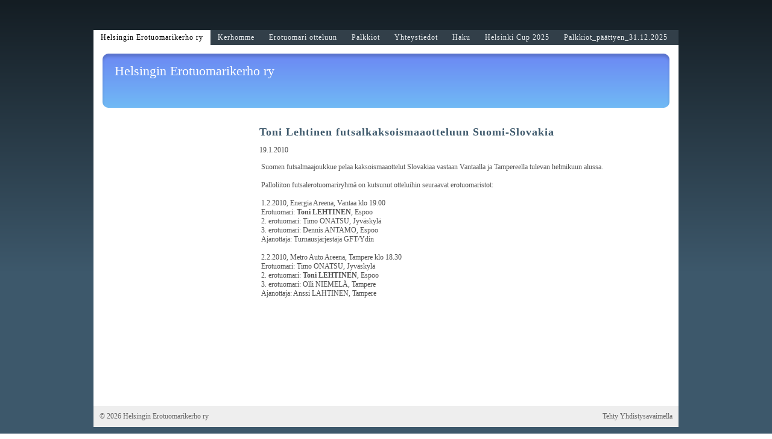

--- FILE ---
content_type: text/html; charset=utf-8
request_url: https://www.hek.fi/?x103997=145439
body_size: 2119
content:
<!DOCTYPE html>
<html class="no-js" dir="ltr" lang="fi">
<head><meta http-equiv="Content-Type" content="text/html; charset=utf-8"/><script src="https://d4-assets.s3.eu-north-1.amazonaws.com/public-page/js/jquery.min.js?R=1768987209"></script>
	<!--[if lt IE 7]><script src="https://d4-assets.s3.eu-north-1.amazonaws.com/public-page/js/d4supersleight.min.js?R=1768987209"></script><![endif]-->
	<!--[if IE ]><script src="https://d4-assets.s3.eu-north-1.amazonaws.com/public-page/js/jsc.min.js?R=1768987209"></script><![endif]--><link type="text/css" rel="stylesheet" href="/@Style/@nc1225394367@111346-rwd"/><script src="https://d4-assets.s3.eu-north-1.amazonaws.com/public-page/js/d4.min.js?R=1768987209"></script><title>Toni Lehtinen futsalkaksoismaaotteluun Suomi-Slovakia - Helsingin Erotuomarikerho ry</title>
	
	
	
<style type="text/css">
input.d4button {
   -moz-box-shadow:inset 0px 1px 0px 0px #ffffff;
    -webkit-box-shadow:inset 0px 1px 0px 0px #ffffff;
    box-shadow:inset 0px 1px 0px 0px #ffffff;
    background:-webkit-gradient( linear, left top, left bottom, color-stop(0.05, #ededed), color-stop(1, #dfdfdf) );
    background:-moz-linear-gradient( center top, #ededed 5%, #dfdfdf 100% );
    background-color:#ededed;
    -webkit-border-radius:4px;
    border-radius:4px;
    border:1px solid #dcdcdc;
    display:inline-block;
    color:#444;
    font-family:Helvetica, Arial, sans-serif;
    font-size:12px;
    font-weight:bold;
    padding:3px 14px;
    text-decoration:none;
    text-shadow:1px 1px 0px #ffffff;
    cursor:pointer;
    -moz-box-shadow: 0px 0px 5px #333;
    -webkit-box-shadow: 0px 0px 5px #333;
    box-shadow: 0px 0px 5px #333;
    background-repeat:no-repeat;
    background-position:3px;
    margin:5px 3px;
    padding-left:25px;
}
input.d4button:hover {
  	background-color: #666;
  	border:1px solid #333;
  	color:#FFF;
  	text-shadow:none;
}
</style>

	<meta name="viewport" content="width=device-width, user-scalable=yes"> 
        <script>
        d4lang.CONTENT = d4lang.CONTENT || {};
	    d4lang.CONTENT.rwd_menu_title   = 'Valikko';
        d4lang.CONTENT.rwd_scroll_hint  = 'Tarkastele taulukkoa vierittämällä oikealle ja vasemmalle.';</script><link rel="canonical" href="https://www.hek.fi/?x103997=145439"></head>
<!--[if lt IE 7]> <body class="no-js ie6 ie6-9 "> <![endif]-->
<!--[if IE 7]>    <body class="no-js ie7 ie6-9 "> <![endif]-->
<!--[if IE 8]>    <body class="no-js ie8 ie6-9 "> <![endif]-->
<!--[if IE 9]>    <body class="no-js ie9 ie6-9 "> <![endif]-->
<!--[if gt IE 9]><!--> <body class="no-js modern "> <!--<![endif]-->
	<!-- noindex --><a href="#alku" class="alkuun" title="Sisällön alkuun"></a><div id="main" ><div id="topmenu">
		<table class="topmenucontainer">
	<tr>
		<td><ul class="level1-container">
	<li class=" menu-page-1 level1 level1-onpath level1-here level1-first  hereparent"><a href="/" class=" menu-page-1 level1 level1-onpath level1-here level1-first  here"
		style="padding-left: 12px;"><span>Helsingin Erotuomarikerho ry</span></a></li>
	<li class=" menu-page-100905 level1  "><a href="/kerhomme/" class=" menu-page-100905 level1  "
		style="padding-left: 12px;"><span>Kerhomme</span></a></li>
	<li class=" menu-page-111115 level1  "><a href="/erotuomari_otteluun/" class=" menu-page-111115 level1  "
		style="padding-left: 12px;"><span>Erotuomari otteluun</span></a></li>
	<li class=" menu-page-782212 level1  "><a href="/palkkiot/" class=" menu-page-782212 level1  "
		style="padding-left: 12px;"><span>Palkkiot</span></a></li>
	<li class=" menu-page-100890 level1  "><a href="/yhteystiedot/" class=" menu-page-100890 level1  "
		style="padding-left: 12px;"><span>Yhteystiedot</span></a></li>
	<li class=" menu-page-41 level1  "><a href="/haku/" class=" menu-page-41 level1  "
		style="padding-left: 12px;"><span>Haku</span></a></li>
	<li class=" menu-page-802927 level1  "><a href="/helsinkicup2025/" class=" menu-page-802927 level1  "
		style="padding-left: 12px;"><span>Helsinki Cup 2025</span></a></li>
	<li class=" menu-page-836498 level1 level1-last  "><a href="/palkkiot_paattyen_31-12-2025/" class=" menu-page-836498 level1 level1-last  "
		style="padding-left: 12px;"><span>Palkkiot_päättyen_31.12.2025</span></a></li></ul>
</td>
	</tr>
	</table>
	</div><div id="header">
		<div class="Hd" id="Hd"><div class="text text1"><a href="/">Helsingin Erotuomarikerho ry</a></div>
	<div class="text text2"></div>
	<div class="text text3"></div>
</div></div><div id="content">
		<div id="container">
		<div id="content-main"><div class="zone" id="zone-top"></div>

			
			<div id="content-middle"><h1 class="pageTitle">Toni Lehtinen futsalkaksoismaaotteluun Suomi-Slovakia</h1><div class="zone zone-_main-stuff" id="zone-_main"><div class="token token-News" id="token-103997"><a class="anchor" name="anchor-103997"></a><!-- index -->







	

	
	



<div class="content-container news-item">




<p class="julkaisu">

19.1.2010
</p>



<table class="artikkeli">
<tr>

	



	<td class="tiedot">
	
	

	

	<p>Suomen futsalmaajoukkue pelaa kaksoismaaottelut Slovakiaa vastaan Vantaalla ja Tampereella tulevan helmikuun alussa.<br/><br/>Palloliiton futsalerotuomariryhmä on kutsunut otteluihin seuraavat erotuomaristot:<br/><br/>1.2.2010, Energia Areena, Vantaa klo 19.00<b><br/></b>Erotuomari: <b>Toni LEHTINEN</b>, Espoo<br/>2. erotuomari: Timo ONATSU, Jyväskylä<br/>3. erotuomari: Dennis ANTAMO, Espoo<br/>Ajanottaja: Turnausjärjestäjä GFT/Ydin<br/><br/>2.2.2010, Metro Auto Areena, Tampere klo 18.30<br/>Erotuomari: Timo ONATSU, Jyväskylä<br/>2. erotuomari: <b>Toni LEHTINEN</b>, Espoo<br/>3. erotuomari: Olli NIEMELÄ, Tampere<br/>Ajanottaja: Anssi LAHTINEN, Tampere</p>

	
	
	

	


	


	</td>
</tr>
</table>

</div>




<!-- noindex --></div></div>
			</div></div><div id="content-left">
			
			
			

			<div class="zone" id="zone-left"></div>

		</div><hr class="clear"/>
		
		<div>
			<div class="zone" id="zone-bottom"></div>
		</div>
		
		</div>
	</div><div id="footer">
		<div class="Ft"><div class="text text1"></div><div class="row2"><div class="optinet">
					<div>
						<a href="http://www.yhdistysavain.fi/" target="_blank">Tehty Yhdistysavaimella</a>
						</div></div><div class="copyright"><a class="loginlink" rel="nofollow" href="https://www.hek.fi/@login?GOTO=/%3fx103997%3d145439">&copy;</a> 2026 Helsingin Erotuomarikerho ry</div><div class="text text2"></div></div><div class="text text3"></div></div>
	</div></div>
</body>
</html>